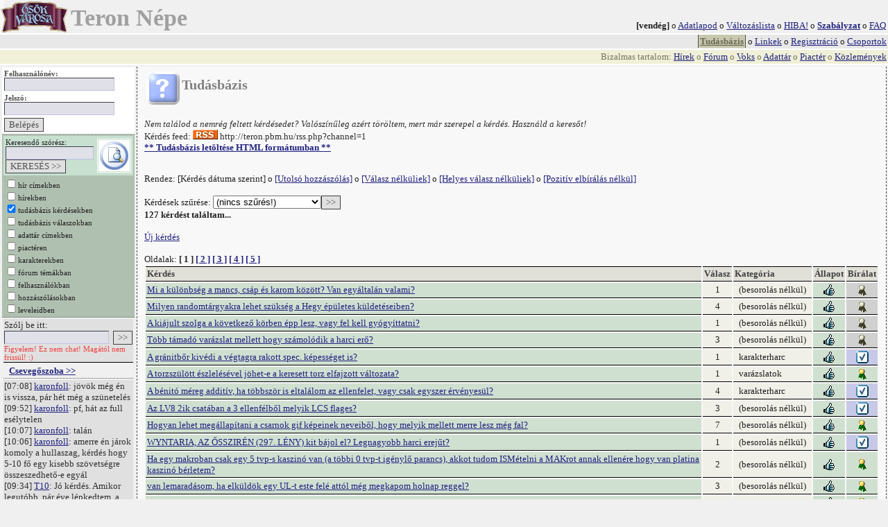

--- FILE ---
content_type: text/html; charset=ISO-8859-2
request_url: http://teron.pbm.hu/kbase.php?q=1714059757
body_size: 6047
content:
<!DOCTYPE HTML PUBLIC "-//W3C//DTD HTML 4.01 Transitional//EN">
<head>
<meta http-equiv="Content-Type" content="text/html; charset=windows-1250"><link title="RSS" type="application/rss+xml" rel="alternate" href="http://teron.pbm.hu/rss.php?channel=1"></link><title>Teron Népe Tudásbázis</title><link rel="STYLESHEET" href="style/elenios.css" type="text/css">  <script language="javascript">
  function fix( a) { a.href=a.href.replace(/@jr5cgiejht/g, "@"); return true; }

  function u( AID)
  {
window.open( 'user.php?q=1769967231&code=' + AID, '', 'width=450, scrollbars,resizable,scrollbars=yes');  }

  function i( AType, AID)
  {
window.open( 'info.php?q=1769967231&type='+AType+'&code='+AID, '', 'height=200, width=600, scrollbars,resizable,scrollbars=yes');  }

  function g(id) {
        if(id==1) { window.open('http://teron.pbm.hu/game/21/index.html','','width=500, height=400, toolbar=no, location=no, directories=no, status=no, menubar=no, scrollbars=no, resizable=no'); }
  }

  </script>


</head>
<html>
<body border="0" leftmargin="0" topmargin="0" onload="window.name='tn_main';">
<table width="100%" cellpadding="0" cellspacing="0"><tr><td class="mtitle" height="48" align="left" valign="top"><a href="delta.php?q=1769967231"><img align="left" valign="top" src="gfx/logo.gif" border="0"></a><p class="mtitle">Teron&nbsp;Népe</p></td><td class="m2" align="right" valign="bottom"><b>[vendég]</b> o <a href="javascript:u(1)">Adatlapod</a> o <a href="http://teron.pbm.hu/comment.php?q=1769967231&newsid=3&type=topic&cat=3">Változáslista</a> o <a href="msgs.php?q=1769967231&action=compose&userid=2&subject=HIBA!">HIBA!</a> o <a href="modus.php?q=1769967231"><b>Szabályzat</b></a> o <a href="help.php?q=1769967231&x=faq">FAQ</a></td></tr></table><table cellpadding="0" cellspacing="0" width="100%"><tr><td colspan="2" class="menu" align="right" valign="top"><a class="h" href="kbase.php?q=1769967231">Tudásbázis</a>&nbsp;o&nbsp;<a class="h3" href="links.php?q=1769967231">Linkek</a>&nbsp;o&nbsp;<a class="h3" href="register.php?q=1769967231&emailpublic=on">Regisztráció</a>&nbsp;o&nbsp;<a class="h3" href="groups.php?q=1769967231">Csoportok</a></td></tr><tr><td align="right" class="menu2" colspan="2">Bizalmas tartalom: <a class="h3" href="index.php?q=1769967231">Hírek</a>&nbsp;o&nbsp;<a class="h3" href="forum.php?q=1769967231&cat=0">Fórum</a>&nbsp;o&nbsp;<a class="h3" href="vote.php?q=1769967231&cat=0">Voks</a>&nbsp;o&nbsp;<a class="h3" href="files.php?q=1769967231">Adattár</a>&nbsp;o&nbsp;<a class="h3" href="deals.php?q=1769967231">Piactér</a>&nbsp;o&nbsp;<a class="h3" href="log.php?q=1769967231">Közlemények</a></td></tr></table><table width="100%"><tr><td width="180" valign="top"><form method="post" action="index.php?q=1769967231&action=login" class="login"><table><tr><td class="login">Felhasználónév:<br><input size="18" type="text" class="edit" name="usr" value=""></td></tr><tr><td class="login">Jelszó:<br><input size="18" type="password" class="edit" name="pwd" value=""></td></tr><tr><td><input class="btn" type="submit" value="Belépés"></td></tr></table></form><form style="background-color: #b0c0b0;" action="search.php?q=1769967231" class="login"><table><tr><td class="edit"><table cellpadding="0"><tr><td class="edit">Keresendő&nbsp;szórész:<br><input type="text" size="14" class="edit" name="txt" value=""><br><input class="btn" type="submit" value="KERESÉS >>"></td><td><img src="gfx/search.gif" align="right"></td></tr></table></td></tr><tr><td class="srch"><input class="srch" type="checkbox" name="srch1">hír&nbsp;címekben<br><input class="srch" type="checkbox" name="srch2">hírekben<br><input class="srch" type="checkbox" name="srch3" checked>tudásbázis&nbsp;kérdésekben<br><input class="srch" type="checkbox" name="srch4">tudásbázis&nbsp;válaszokban<br><input class="srch" type="checkbox" name="srch5">adattár&nbsp;címekben<br><input class="srch" type="checkbox" name="srch6">piactéren<br><input class="srch" type="checkbox" name="srch7">karakterekben<br><input class="srch" type="checkbox" name="srch8">fórum&nbsp;témákban<br><input class="srch" type="checkbox" name="srch9">felhasználókban<br><input class="srch" type="checkbox" name="srch10">hozzászólásokban<br><input class="srch" type="checkbox" name="srch11">leveleidben<br></td></tr></table></form><table><tr><td class="kbqe" colspan="2">Szólj be itt:<br><form method="post" action="kbase.php?q=1714059757&q2=1769967231"><input size="17" class="edit" type="text" name="text" maxlength="100" value=""><input type="hidden" name="action0" value="addoneliner">&nbsp;&nbsp;<input class="btn" type="submit" value=">>"></form><span style="font-size: 11px; color: #f04040;">Figyelem! Ez nem chat! Magától nem frissül! :)</span></td></tr><tr><td class="article" colspan="2"><a href="chat.php?q=1769967231"><b>Csevegőszoba >></b></a></td></tr><tr><td class="kbqe" colspan="2">[07:08] <a href="javascript:u(6)" title="2024.06.20.&nbsp;07:08">karonfoll</a>: jövök még én is vissza, pár hét még a szünetelés<br>[09:52] <a href="javascript:u(6)" title="2023.11.29.&nbsp;09:52">karonfoll</a>: pf, hát az full esélytelen<br>[10:07] <a href="javascript:u(6)" title="2023.11.17.&nbsp;10:07">karonfoll</a>: talán<br>[10:06] <a href="javascript:u(6)" title="2023.11.17.&nbsp;10:06">karonfoll</a>: amerre én járok komoly a hullaszag, kérdés hogy 5-10 fő egy kisebb szövetségre összeszedhető-e egyál<br>[09:34] <a href="javascript:u(234)" title="2023.11.15.&nbsp;09:34">T10</a>: Jó kérdés. Amikor legutóbb, pár éve lépkedtem, a Protolisk Hercegek (#15031) még aktív volt.<br>[08:15] <a href="javascript:u(6)" title="2023.08.31.&nbsp;08:15">karonfoll</a>: én játszogatok (23.08.31), de csa havi 2-3 fordulót, 13. szint<br>[15:27] <a href="javascript:u(14220)" title="2023.05.12.&nbsp;15:27">SAS2000</a>: Játszik még valaki?<br>[15:08] <a href="javascript:u(14137)" title="2023.02.16.&nbsp;15:08">grogg</a>: Ó, két aktív felhasználó! (2k23 :D)<br>[13:01] <a href="javascript:u(100)" title="2022.08.26.&nbsp;13:01">Pannonica</a>: használd a keresőt:) szeva fény<br>[13:01] <a href="javascript:u(100)" title="2022.08.26.&nbsp;13:01">Pannonica</a>: h 14 95 80<br>[12:11] <a href="javascript:u(234)" title="2022.06.25.&nbsp;12:11">T10</a>: Utóbbit eddig sikertelenül. Ha van ötletetek, ne habozzatok megosztani!<br>[12:10] <a href="javascript:u(234)" title="2022.06.25.&nbsp;12:10">T10</a>: a fertőzött álomital (120) receptjét.<br>[12:09] <a href="javascript:u(234)" title="2022.06.25.&nbsp;12:09">T10</a>: 2022.06.25. Ismét itt... Törött Nyíl a 20. szinten, a Némaság szintjén kutatja a kalandokat és<br>[08:29] <a href="javascript:u(8)" title="2022.06.16.&nbsp;08:29">Ejfeny</a>: hi (2022.06.16) :)<br>[19:44] <a href="javascript:u(234)" title="2022.02.05.&nbsp;19:44">T10</a>: 2022.02.05. Üdv mindenkinek! Néha még lépkedek itt a 19. syinten.<br></td></tr><tr><td>&nbsp;</td></tr><tr><td colspan="2" class="tf">Jelenleg bejelentkezve:</td></tr><tr><td colspan="2" class="ts"><br>0 felhasználó</td></tr><tr><td>&nbsp;</td></tr><tr><td colspan="2" class="tf">Regisztrált:</td></tr><tr><td colspan="2" class="ts">316 felhasználó<br>323 karakter<br>Legutóbb: <a href="javascript:u(14220)">SAS2000</a></td></tr><tr><td colspan="2">&nbsp;</td></tr><tr><td class="f" colspan="2">Stílus:<br><form action="index.php?q=1769967231"><select name="style"><option value="1" selected>Világos (eredeti)</option><option value="2">Zöld</option><option value="3">kompakt</option></select><input class="btn" type="submit" value=">>"></form></td></tr><tr><td colspan="2">&nbsp;</td></tr><tr><td class="f" colspan="2"><b><a href="top.php?q=1769967231">Top 100 >></a></b></td></tr><tr><td colspan="2"><br>Törzsvendég toplista:</td></tr><tr><td class="tf">Felhasználó</td><td class="tf">Pontok</td></tr><tr><td class="ts"><a href="javascript:u(6)">karonfoll</a></td><td class="ts"><b>7126</b></td></tr><tr><td class="ts"><a href="javascript:u(12)">Pötyös</a></td><td class="ts"><b>5561</b></td></tr><tr><td class="ts"><a href="javascript:u(22)">Rav</a></td><td class="ts"><b>5533</b></td></tr><tr><td class="ts"><a href="javascript:u(10)">Fortian</a></td><td class="ts"><b>4978</b></td></tr><tr><td class="ts"><a href="javascript:u(16)">Ambassadar</a></td><td class="ts"><b>4606</b></td></tr><tr><td class="ts"><a href="javascript:u(8)">Ejfeny</a></td><td class="ts"><b>4572</b></td></tr><tr><td class="ts"><a href="javascript:u(175)">Egon</a></td><td class="ts"><b>3825</b></td></tr><tr><td class="ts"><a href="javascript:u(132)">Ange</a></td><td class="ts"><b>3065</b></td></tr><tr><td class="ts"><a href="javascript:u(121)">Signy</a></td><td class="ts"><b>3050</b></td></tr><tr><td class="ts"><a href="javascript:u(172)">Branca</a></td><td class="ts"><b>2992</b></td></tr></td></tr><tr><td colspan="2"><br>Legtöbb bizonyítás a tudásbázisban:</td></tr><tr><td class="tf">Felhasználó</td><td class="tf">#</td></tr><tr><td class="ts"><a href="javascript:u(100)">Pannonica</a></td><td class="ts"><b>17</b></td></tr><tr><td class="ts"><a href="javascript:u(191)">VaZó</a></td><td class="ts"><b>6</b></td></tr><tr><td class="ts"><a href="javascript:u(121)">Signy</a></td><td class="ts"><b>6</b></td></tr><tr><td class="ts"><a href="javascript:u(8)">Ejfeny</a></td><td class="ts"><b>4</b></td></tr><tr><td class="ts"><a href="javascript:u(16)">Ambassadar</a></td><td class="ts"><b>4</b></td></tr><tr><td class="ts"><a href="javascript:u(122)">alicenorbie</a></td><td class="ts"><b>3</b></td></tr><tr><td class="ts"><a href="javascript:u(29)">kulimasz</a></td><td class="ts"><b>3</b></td></tr><tr><td class="ts"><a href="javascript:u(11)">Csuhi</a></td><td class="ts"><b>3</b></td></tr><tr><td class="ts"><a href="javascript:u(12)">Pötyös</a></td><td class="ts"><b>3</b></td></tr><tr><td class="ts"><a href="javascript:u(110)">Lamarth</a></td><td class="ts"><b>2</b></td></tr></td></tr><tr><td colspan="2"><br>Tudásbázis toplista:</td></tr><tr><td class="tf">Felhasználó</td><td class="tf">Tudás</td></tr><tr><td class="ts"><a href="javascript:u(8)">Ejfeny</a></td><td class="ts"><b>99.1786%</b></td></tr><tr><td class="ts"><a href="javascript:u(122)">alicenorbie</a></td><td class="ts"><b>98.4889%</b></td></tr><tr><td class="ts"><a href="javascript:u(199)">Farid</a></td><td class="ts"><b>96.9032%</b></td></tr><tr><td class="ts"><a href="javascript:u(16)">Ambassadar</a></td><td class="ts"><b>96.6250%</b></td></tr><tr><td class="ts"><a href="javascript:u(11)">Csuhi</a></td><td class="ts"><b>96.2025%</b></td></tr><tr><td class="ts"><a href="javascript:u(6)">karonfoll</a></td><td class="ts"><b>94.8333%</b></td></tr><tr><td class="ts"><a href="javascript:u(32)">BJ</a></td><td class="ts"><b>94.1000%</b></td></tr><tr><td class="ts"><a href="javascript:u(63)">IMi</a></td><td class="ts"><b>94.1000%</b></td></tr><tr><td class="ts"><a href="javascript:u(12)">Pötyös</a></td><td class="ts"><b>91.4706%</b></td></tr><tr><td class="ts"><a href="javascript:u(191)">VaZó</a></td><td class="ts"><b>91.2500%</b></td></tr></table></td><td valign="top" align="left" class="main">
<table width="400"><tr><td><a href="help.php?q=1769967231&x=kbase"><img border="0" align="left" src="gfx/help.gif"></a><p class="subtitle">Tudásbázis</p></td></tr></table><p class="text"><i>Nem találod a nemrég feltett kérdésedet? Valószínűleg azért töröltem, mert már szerepel a kérdés. Használd a keresőt!</i><br>Kérdés feed: <a href="rss.php?channel=1"><img src="gfx/rss.gif" border="0"></a> http://teron.pbm.hu/rss.php?channel=1<br><a href="genoffkbase.php?q=1769967231"><b>** Tudásbázis letöltése HTML formátumban **</b></a><br><br></p>Rendez: [Kérdés dátuma szerint] o <a href="kbase.php?q=1769967231&ksort=0">[Utolsó hozzászólás]</a> o <a href="kbase.php?q=1769967231&ksort=2">[Válasz nélküliek]</a> o <a href="kbase.php?q=1769967231&ksort=3">[Helyes válasz nélküliek]</a> o <a href="kbase.php?q=1769967231&ksort=4">[Pozitív&nbsp;elbírálás&nbsp;nélkül]</a><br><br><form method="post" action="kbase.php?q=1769967231&kseed=">Kérdések szűrése:&nbsp;<select name="catflt"><option value="0" selected>(nincs szűrés!)</option><option value="26">&#337;sök csarnoka</option><option value="7">aukció</option><option value="3">épületes küldetés</option><option value="18">esemény</option><option value="19">felköltözés</option><option value="22">interakciók</option><option value="16">játékmenet</option><option value="1">karakterharc</option><option value="10">képletek</option><option value="4">klánok</option><option value="23">olimpia</option><option value="21">parancsok</option><option value="12">pszi</option><option value="25">rejtvények</option><option value="15">remete</option><option value="11">szakértelem fejl&#337;dések</option><option value="20">szint info</option><option value="13">szolgák</option><option value="2">szörnyek</option><option value="8">szövetség</option><option value="9">szövetségi épületek</option><option value="14">taktikák, tanácsok</option><option value="24">találkozó</option><option value="17">táplálkozás</option><option value="6">tárgyak</option><option value="5">varázsitalok</option><option value="27">varázslatok</option></select><input class="btn" type="submit" value=">>"></form><b>127 kérdést találtam...</b><br><br><a href="kbase.php?q=1769967231&action=new&wantsmail=on&seed=0">Új kérdés</a><br><br>Oldalak: <b>[&nbsp;1&nbsp;] <a href="kbase.php?q=1769967231&seed=30">[&nbsp;2&nbsp;]</a> <a href="kbase.php?q=1769967231&seed=60">[&nbsp;3&nbsp;]</a> <a href="kbase.php?q=1769967231&seed=90">[&nbsp;4&nbsp;]</a> <a href="kbase.php?q=1769967231&seed=120">[&nbsp;5&nbsp;]</a> </b><table cellspacing="2" cellpadding="2"><tr><td class="f">Kérdés</td><td class="f">Válasz</td><td class="f">Kategória</td><td class="f">Állapot</td><td class="f">Bírálat</td></tr><tr><td class="k2"><a href="editkbase.php?q=1769967231&kseed=0&id=147">Mi a különbség a mancs, csáp és karom között? Van egyáltalán valami?</a></td><td class="s" style="text-align: center;">1</td><td class="s">(besorolás&nbsp;nélkül)</td><td class="k2" style="text-align: center;"><img src="gfx/yes.gif" title="Van igaznak választott válasz"></td><td class="k0"><center><img src="gfx/crit0.gif" title="Elbírálás alatt..."></center></td></tr><tr><td class="k2"><a href="editkbase.php?q=1769967231&kseed=0&id=146">Milyen randomtárgyakra lehet szükség a Hegy épületes küldetéseiben?</a></td><td class="s" style="text-align: center;">4</td><td class="s">(besorolás&nbsp;nélkül)</td><td class="k2" style="text-align: center;"><img src="gfx/yes.gif" title="Van igaznak választott válasz"></td><td class="k0"><center><img src="gfx/crit0.gif" title="Elbírálás alatt..."></center></td></tr><tr><td class="k2"><a href="editkbase.php?q=1769967231&kseed=0&id=145">A kiájult szolga a következő körben épp lesz, vagy fel kell gyógyíttatni?</a></td><td class="s" style="text-align: center;">1</td><td class="s">(besorolás&nbsp;nélkül)</td><td class="k2" style="text-align: center;"><img src="gfx/yes.gif" title="Van igaznak választott válasz"></td><td class="k0"><center><img src="gfx/crit0.gif" title="Elbírálás alatt..."></center></td></tr><tr><td class="k2"><a href="editkbase.php?q=1769967231&kseed=0&id=144">Több támadó varázslat mellett hogy számolódik a harci erő?</a></td><td class="s" style="text-align: center;">3</td><td class="s">(besorolás&nbsp;nélkül)</td><td class="k2" style="text-align: center;"><img src="gfx/yes.gif" title="Van igaznak választott válasz"></td><td class="k0"><center><img src="gfx/crit0.gif" title="Elbírálás alatt..."></center></td></tr><tr><td class="k2"><a href="editkbase.php?q=1769967231&kseed=0&id=143">A gránitbőr kivédi a végtagra rakott spec. képességet is?</a></td><td class="s" style="text-align: center;">1</td><td class="s">karakterharc</td><td class="k2" style="text-align: center;"><img src="gfx/yes.gif" title="Van igaznak választott válasz"></td><td class="k4"><center><img src="gfx/check.gif" title="A válasz bizonyított"></center></td></tr><tr><td class="k2"><a href="editkbase.php?q=1769967231&kseed=0&id=142">A torzszülött észlelésével jöhet-e a keresett torz elfajzott változata?</a></td><td class="s" style="text-align: center;">1</td><td class="s">varázslatok</td><td class="k2" style="text-align: center;"><img src="gfx/yes.gif" title="Van igaznak választott válasz"></td><td class="k2"><center><img src="gfx/crit3.gif" title="A válasz helyesnek tűnik"></center></td></tr><tr><td class="k2"><a href="editkbase.php?q=1769967231&kseed=0&id=141">A bénitó méreg additív, ha többször is eltalálom az ellenfelet, vagy csak egyszer érvényesül?</a></td><td class="s" style="text-align: center;">4</td><td class="s">karakterharc</td><td class="k2" style="text-align: center;"><img src="gfx/yes.gif" title="Van igaznak választott válasz"></td><td class="k4"><center><img src="gfx/check.gif" title="A válasz bizonyított"></center></td></tr><tr><td class="k2"><a href="editkbase.php?q=1769967231&kseed=0&id=140">Az LV8 2ik csatában a 3 ellenfélből melyik LCS flages?</a></td><td class="s" style="text-align: center;">3</td><td class="s">(besorolás&nbsp;nélkül)</td><td class="k2" style="text-align: center;"><img src="gfx/yes.gif" title="Van igaznak választott válasz"></td><td class="k4"><center><img src="gfx/check.gif" title="A válasz bizonyított"></center></td></tr><tr><td class="k2"><a href="editkbase.php?q=1769967231&kseed=0&id=139">Hogyan lehet megállapítani a csarnok gif képeinek neveiből, hogy melyik mellett merre lesz még fal?</a></td><td class="s" style="text-align: center;">7</td><td class="s">(besorolás&nbsp;nélkül)</td><td class="k2" style="text-align: center;"><img src="gfx/yes.gif" title="Van igaznak választott válasz"></td><td class="k2"><center><img src="gfx/crit3.gif" title="A válasz helyesnek tűnik"></center></td></tr><tr><td class="k2"><a href="editkbase.php?q=1769967231&kseed=0&id=137">WYNTARIA, AZ ŐSSZIRÉN (297. LÉNY) kit bájol el? Legnagyobb harci erejűt?</a></td><td class="s" style="text-align: center;">1</td><td class="s">(besorolás&nbsp;nélkül)</td><td class="k2" style="text-align: center;"><img src="gfx/yes.gif" title="Van igaznak választott válasz"></td><td class="k4"><center><img src="gfx/check.gif" title="A válasz bizonyított"></center></td></tr><tr><td class="k2"><a href="editkbase.php?q=1769967231&kseed=0&id=136">Ha egy makroban csak egy 5 tvp-s kaszinó van (a többi 0 tvp-t igénylő parancs), akkot tudom ISMételni a MAKrot annak ellenére hogy van platina kaszinó bérletem?</a></td><td class="s" style="text-align: center;">2</td><td class="s">(besorolás&nbsp;nélkül)</td><td class="k2" style="text-align: center;"><img src="gfx/yes.gif" title="Van igaznak választott válasz"></td><td class="k2"><center><img src="gfx/crit3.gif" title="A válasz helyesnek tűnik"></center></td></tr><tr><td class="k2"><a href="editkbase.php?q=1769967231&kseed=0&id=135">van lemaradásom, ha elküldök egy UL-t este felé attól még megkapom holnap reggel?</a></td><td class="s" style="text-align: center;">3</td><td class="s">(besorolás&nbsp;nélkül)</td><td class="k2" style="text-align: center;"><img src="gfx/yes.gif" title="Van igaznak választott válasz"></td><td class="k2"><center><img src="gfx/crit3.gif" title="A válasz helyesnek tűnik"></center></td></tr><tr><td class="k2"><a href="editkbase.php?q=1769967231&kseed=0&id=134">LV 8-at futtathatom 2 vagy 3 fővel is?</a></td><td class="s" style="text-align: center;">2</td><td class="s">(besorolás&nbsp;nélkül)</td><td class="k2" style="text-align: center;"><img src="gfx/yes.gif" title="Van igaznak választott válasz"></td><td class="k2"><center><img src="gfx/crit3.gif" title="A válasz helyesnek tűnik"></center></td></tr><tr><td class="k2"><a href="editkbase.php?q=1769967231&kseed=0&id=133">Mire jó (kell-e valamire) a helytartói jogar (#646), vagy mehet a levesbe?</a></td><td class="s" style="text-align: center;">1</td><td class="s">(besorolás&nbsp;nélkül)</td><td class="k2" style="text-align: center;"><img src="gfx/yes.gif" title="Van igaznak választott válasz"></td><td class="k0"><center><img src="gfx/crit0.gif" title="Elbírálás alatt..."></center></td></tr><tr><td class="k2"><a href="editkbase.php?q=1769967231&kseed=0&id=132">A tudat kohézió tanulható az akadémián?</a></td><td class="s" style="text-align: center;">1</td><td class="s">(besorolás&nbsp;nélkül)</td><td class="k2" style="text-align: center;"><img src="gfx/yes.gif" title="Van igaznak választott válasz"></td><td class="k0"><center><img src="gfx/crit0.gif" title="Elbírálás alatt..."></center></td></tr><tr><td class="k2"><a href="editkbase.php?q=1769967231&kseed=0&id=131">Egy páratlan (pl. 3.) szintű Elenios cucc +1-et, vagy +2-őt ad a PE-re, és a PP-re?</a></td><td class="s" style="text-align: center;">9</td><td class="s">(besorolás&nbsp;nélkül)</td><td class="k2" style="text-align: center;"><img src="gfx/yes.gif" title="Van igaznak választott válasz"></td><td class="k4"><center><img src="gfx/check.gif" title="A válasz bizonyított"></center></td></tr><tr><td class="k2"><a href="editkbase.php?q=1769967231&kseed=0&id=130">Az armageddon, sárkányúr stb. cuccok fegyverként is adják a plusz leheletet, illetve az armageddon a lőfegyvert?</a></td><td class="s" style="text-align: center;">2</td><td class="s">(besorolás&nbsp;nélkül)</td><td class="k2" style="text-align: center;"><img src="gfx/yes.gif" title="Van igaznak választott válasz"></td><td class="k2"><center><img src="gfx/crit3.gif" title="A válasz helyesnek tűnik"></center></td></tr><tr><td class="k2"><a href="editkbase.php?q=1769967231&kseed=0&id=129">Olimpián milyen egész körös varik működnek?(pl. méregimmunitás, szélpajzs stb...)</a></td><td class="s" style="text-align: center;">5</td><td class="s">olimpia</td><td class="k2" style="text-align: center;"><img src="gfx/yes.gif" title="Van igaznak választott válasz"></td><td class="k4"><center><img src="gfx/check.gif" title="A válasz bizonyított"></center></td></tr><tr><td class="k2"><a href="editkbase.php?q=1769967231&kseed=0&id=127">A méregimmun mennyi % mentőt ad paralizáció ellen?</a></td><td class="s" style="text-align: center;">7</td><td class="s">varázslatok</td><td class="k2" style="text-align: center;"><img src="gfx/yes.gif" title="Van igaznak választott válasz"></td><td class="k0"><center><img src="gfx/crit0.gif" title="Elbírálás alatt..."></center></td></tr><tr><td class="k2"><a href="editkbase.php?q=1769967231&kseed=0&id=125">El lehet-e találni végtaggal a hegymélyi manabékát #450, vagy teljesen üthetetlen?</a></td><td class="s" style="text-align: center;">8</td><td class="s">szörnyek</td><td class="k2" style="text-align: center;"><img src="gfx/yes.gif" title="Van igaznak választott válasz"></td><td class="k4"><center><img src="gfx/check.gif" title="A válasz bizonyított"></center></td></tr><tr><td class="k2"><a href="editkbase.php?q=1769967231&kseed=0&id=124">Ha van KFeleve 5 gyurum (max 5 lehet), es talalok egy zsugorgyurut, akkor a program valamilyen szabaly/sorrend alapjan vesz le egyet es helyere a zsugorgyurut, vagy random?</a></td><td class="s" style="text-align: center;">6</td><td class="s">tárgyak</td><td class="k2" style="text-align: center;"><img src="gfx/yes.gif" title="Van igaznak választott válasz"></td><td class="k4"><center><img src="gfx/check.gif" title="A válasz bizonyított"></center></td></tr><tr><td class="k2"><a href="editkbase.php?q=1769967231&kseed=0&id=123">Milyen varázsitalok nem adhatók át az aukción keresztül (se)?</a></td><td class="s" style="text-align: center;">5</td><td class="s">tárgyak</td><td class="k2" style="text-align: center;"><img src="gfx/yes.gif" title="Van igaznak választott válasz"></td><td class="k0"><center><img src="gfx/crit0.gif" title="Elbírálás alatt..."></center></td></tr><tr><td class="k2"><a href="editkbase.php?q=1769967231&kseed=0&id=122">Roncsolható-e a hegymélyi manabéka #450 vastag bőre?</a></td><td class="s" style="text-align: center;">6</td><td class="s">szörnyek</td><td class="k2" style="text-align: center;"><img src="gfx/yes.gif" title="Van igaznak választott válasz"></td><td class="k4"><center><img src="gfx/check.gif" title="A válasz bizonyított"></center></td></tr><tr><td class="k2"><a href="editkbase.php?q=1769967231&kseed=0&id=121">Mit kell tenni a "Juss el a Legendák Városáig a Legendák Völgyében!" szövegű klánkaland teljesítéséhez?</a></td><td class="s" style="text-align: center;">5</td><td class="s">klánok</td><td class="k2" style="text-align: center;"><img src="gfx/yes.gif" title="Van igaznak választott válasz"></td><td class="k4"><center><img src="gfx/check.gif" title="A válasz bizonyított"></center></td></tr><tr><td class="k2"><a href="editkbase.php?q=1769967231&kseed=0&id=120">Annihilált torzból lehet szörnykomponenst kinyerni, vagy az is megsemmisül?</a></td><td class="s" style="text-align: center;">2</td><td class="s">varázslatok</td><td class="k2" style="text-align: center;"><img src="gfx/yes.gif" title="Van igaznak választott válasz"></td><td class="k4"><center><img src="gfx/check.gif" title="A válasz bizonyított"></center></td></tr><tr><td class="k2"><a href="editkbase.php?q=1769967231&kseed=0&id=119">A csábmosoly pontos működése? El lehet lőni több célpontra, vagy mindig arra hat, akit ütök?</a></td><td class="s" style="text-align: center;">5</td><td class="s">varázslatok</td><td class="k2" style="text-align: center;"><img src="gfx/yes.gif" title="Van igaznak választott válasz"></td><td class="k4"><center><img src="gfx/check.gif" title="A válasz bizonyított"></center></td></tr><tr><td class="k2"><a href="editkbase.php?q=1769967231&kseed=0&id=118">A gránitbőr vagy a sebezhetetlenség a jobb választás hosszútávon?</a></td><td class="s" style="text-align: center;">12</td><td class="s">varázslatok</td><td class="k2" style="text-align: center;"><img src="gfx/yes.gif" title="Van igaznak választott válasz"></td><td class="k2"><center><img src="gfx/crit3.gif" title="A válasz helyesnek tűnik"></center></td></tr><tr><td class="k2"><a href="editkbase.php?q=1769967231&kseed=0&id=117">Tolvajok hátbatámadós képessége (20-as rang) mindenre működik, vagy csak végtagra?</a></td><td class="s" style="text-align: center;">4</td><td class="s">képletek</td><td class="k2" style="text-align: center;"><img src="gfx/yes.gif" title="Van igaznak választott válasz"></td><td class="k4"><center><img src="gfx/check.gif" title="A válasz bizonyított"></center></td></tr><tr><td class="k2"><a href="editkbase.php?q=1769967231&kseed=0&id=116">TK összegpróbákra is igaz, hogy ha nincs bűzöm mérg.gázimmunt használok helyette?</a></td><td class="s" style="text-align: center;">1</td><td class="s">képletek</td><td class="k2" style="text-align: center;"><img src="gfx/yes.gif" title="Van igaznak választott válasz"></td><td class="k4"><center><img src="gfx/check.gif" title="A válasz bizonyított"></center></td></tr><tr><td class="k2"><a href="editkbase.php?q=1769967231&kseed=0&id=115">Törött targyak eldobasa lehetseges valahogy?</a></td><td class="s" style="text-align: center;">4</td><td class="s">tárgyak</td><td class="k2" style="text-align: center;"><img src="gfx/yes.gif" title="Van igaznak választott válasz"></td><td class="k4"><center><img src="gfx/check.gif" title="A válasz bizonyított"></center></td></tr></table>Oldalak: <b>[&nbsp;1&nbsp;] <a href="kbase.php?q=1769967231&seed=30">[&nbsp;2&nbsp;]</a> <a href="kbase.php?q=1769967231&seed=60">[&nbsp;3&nbsp;]</a> <a href="kbase.php?q=1769967231&seed=90">[&nbsp;4&nbsp;]</a> <a href="kbase.php?q=1769967231&seed=120">[&nbsp;5&nbsp;]</a> </b></td></tr>

<tr><td>&nbsp;</td></td><tr><td colspan="2" class="footer"><p class="footer"><b>TN engine v1.0.0 beta</b><br>&copy; Chardonnay 2004-2005 | <a style="font-size: 11px;" href="help.php?x=thanks">Köszönetek</a> | <a style="font-size: 11px;" href="http://work.erynome.hu/awstats/awstats.pl?config=teron.pbm.hu">Statisztikák</a><br>Az Ősök Városa a Beholder Kft bejegyzett védjegye.</p></td></tr></table></html></body>
